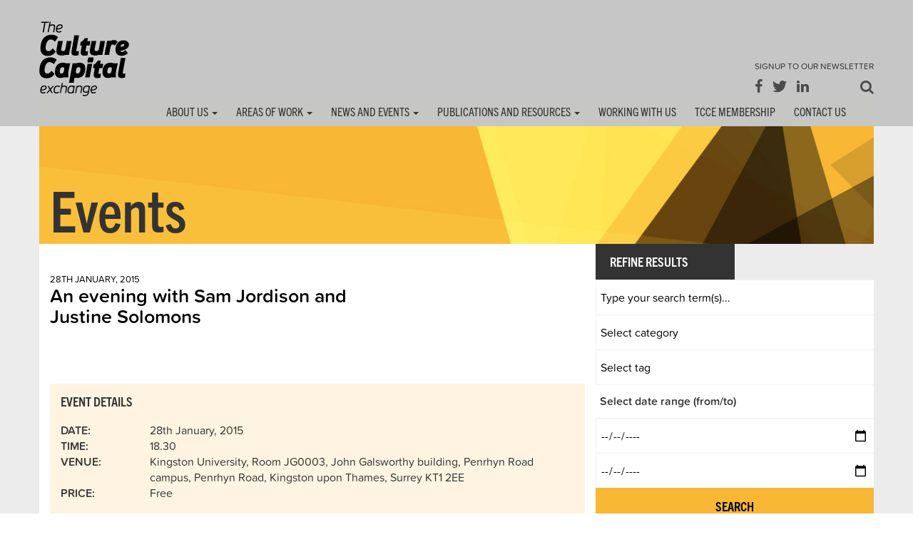

--- FILE ---
content_type: text/html; charset=UTF-8
request_url: https://tcce.co.uk/2015/01/06/an-evening-with-sam-jordison-and-justine-solomons/
body_size: 17566
content:
<!DOCTYPE html>
<html lang="en-GB">
<head>
    <title>An evening with Sam Jordison and Justine Solomons &raquo; The Culture Capital Exchange</title>
    <meta charset="UTF-8" />
    <meta http-equiv="X-UA-Compatible" content="IE=edge">
    <meta name="viewport" content="width=device-width, initial-scale=1.0">
    <link rel="pingback" href="https://tcce.co.uk/xmlrpc.php" />
    <meta name="google-site-verification" content="m1H_jzxKtMZXOrh7fTDU9G8F0FP-2TSexyAfKCZsgao" />
    <link rel="shortcut icon" href="/favicon.ico" />
    <!-- Non-working fonts-->
    <!-- <link type="text/css" rel="stylesheet" href="//fast.fonts.net/cssapi/87c29aeb-3a1d-4a65-9f74-382eeb363f49.css" /> -->
    
    <!-- fonts 7.2023 -->
    <link rel="stylesheet" href="https://use.typekit.net/iaz3tne.css">

    <link rel="stylesheet" type="text/css" media="all" href="https://tcce.co.uk/wp-content/themes/TCCE/style.css?v=32" />
    <link rel="stylesheet" type="text/css" href="https://tcce.co.uk/wp-content/themes/TCCE/css/jquery.bxslider.css" media="screen" />
    <link rel="stylesheet" type="text/css" href="https://tcce.co.uk/wp-content/themes/TCCE/owl-carousel/owl.carousel.css" media="screen" />
    <!-- <link rel="stylesheet" type="text/css" href="https://tcce.co.uk/wp-content/themes/TCCE/assets/js/google-code-prettify/prettify.css" media="screen" /> -->
    <link rel="stylesheet" type="text/css" href="https://tcce.co.uk/wp-content/themes/TCCE/css/eventCalendar.css" media="all" />
    <link rel="stylesheet" type="text/css" href="https://tcce.co.uk/wp-content/themes/TCCE/css/eventCalendar_theme_responsive.css" media="all" />
    
    <link rel="stylesheet" type="text/css" href="https://tcce.co.uk/wp-content/themes/TCCE/css/easy-responsive-tabs.css " />
    
    
        
    <!--[if lt IE 9]>
      <script src="https://oss.maxcdn.com/html5shiv/3.7.2/html5shiv.min.js"></script>
      <script src="https://oss.maxcdn.com/respond/1.4.2/respond.min.js"></script>
    <![endif]-->
    <title>An evening with Sam Jordison and Justine Solomons &#8211; The Culture Capital Exchange</title>
<meta name='robots' content='max-image-preview:large' />
<link rel="alternate" type="application/rss+xml" title="The Culture Capital Exchange &raquo; Feed" href="https://tcce.co.uk/feed/" />
<link rel="alternate" type="application/rss+xml" title="The Culture Capital Exchange &raquo; Comments Feed" href="https://tcce.co.uk/comments/feed/" />
<link rel="alternate" type="application/rss+xml" title="The Culture Capital Exchange &raquo; An evening with Sam Jordison and Justine Solomons Comments Feed" href="https://tcce.co.uk/2015/01/06/an-evening-with-sam-jordison-and-justine-solomons/feed/" />
<link rel="alternate" title="oEmbed (JSON)" type="application/json+oembed" href="https://tcce.co.uk/wp-json/oembed/1.0/embed?url=https%3A%2F%2Ftcce.co.uk%2F2015%2F01%2F06%2Fan-evening-with-sam-jordison-and-justine-solomons%2F" />
<link rel="alternate" title="oEmbed (XML)" type="text/xml+oembed" href="https://tcce.co.uk/wp-json/oembed/1.0/embed?url=https%3A%2F%2Ftcce.co.uk%2F2015%2F01%2F06%2Fan-evening-with-sam-jordison-and-justine-solomons%2F&#038;format=xml" />
		<!-- This site uses the Google Analytics by ExactMetrics plugin v8.11.1 - Using Analytics tracking - https://www.exactmetrics.com/ -->
		<!-- Note: ExactMetrics is not currently configured on this site. The site owner needs to authenticate with Google Analytics in the ExactMetrics settings panel. -->
					<!-- No tracking code set -->
				<!-- / Google Analytics by ExactMetrics -->
		<style id='wp-img-auto-sizes-contain-inline-css' type='text/css'>
img:is([sizes=auto i],[sizes^="auto," i]){contain-intrinsic-size:3000px 1500px}
/*# sourceURL=wp-img-auto-sizes-contain-inline-css */
</style>

<style id='wp-emoji-styles-inline-css' type='text/css'>

	img.wp-smiley, img.emoji {
		display: inline !important;
		border: none !important;
		box-shadow: none !important;
		height: 1em !important;
		width: 1em !important;
		margin: 0 0.07em !important;
		vertical-align: -0.1em !important;
		background: none !important;
		padding: 0 !important;
	}
/*# sourceURL=wp-emoji-styles-inline-css */
</style>
<link rel='stylesheet' id='wp-block-library-css' href='https://tcce.co.uk/wp-includes/css/dist/block-library/style.min.css?ver=6.9' type='text/css' media='all' />
<style id='global-styles-inline-css' type='text/css'>
:root{--wp--preset--aspect-ratio--square: 1;--wp--preset--aspect-ratio--4-3: 4/3;--wp--preset--aspect-ratio--3-4: 3/4;--wp--preset--aspect-ratio--3-2: 3/2;--wp--preset--aspect-ratio--2-3: 2/3;--wp--preset--aspect-ratio--16-9: 16/9;--wp--preset--aspect-ratio--9-16: 9/16;--wp--preset--color--black: #000000;--wp--preset--color--cyan-bluish-gray: #abb8c3;--wp--preset--color--white: #ffffff;--wp--preset--color--pale-pink: #f78da7;--wp--preset--color--vivid-red: #cf2e2e;--wp--preset--color--luminous-vivid-orange: #ff6900;--wp--preset--color--luminous-vivid-amber: #fcb900;--wp--preset--color--light-green-cyan: #7bdcb5;--wp--preset--color--vivid-green-cyan: #00d084;--wp--preset--color--pale-cyan-blue: #8ed1fc;--wp--preset--color--vivid-cyan-blue: #0693e3;--wp--preset--color--vivid-purple: #9b51e0;--wp--preset--gradient--vivid-cyan-blue-to-vivid-purple: linear-gradient(135deg,rgb(6,147,227) 0%,rgb(155,81,224) 100%);--wp--preset--gradient--light-green-cyan-to-vivid-green-cyan: linear-gradient(135deg,rgb(122,220,180) 0%,rgb(0,208,130) 100%);--wp--preset--gradient--luminous-vivid-amber-to-luminous-vivid-orange: linear-gradient(135deg,rgb(252,185,0) 0%,rgb(255,105,0) 100%);--wp--preset--gradient--luminous-vivid-orange-to-vivid-red: linear-gradient(135deg,rgb(255,105,0) 0%,rgb(207,46,46) 100%);--wp--preset--gradient--very-light-gray-to-cyan-bluish-gray: linear-gradient(135deg,rgb(238,238,238) 0%,rgb(169,184,195) 100%);--wp--preset--gradient--cool-to-warm-spectrum: linear-gradient(135deg,rgb(74,234,220) 0%,rgb(151,120,209) 20%,rgb(207,42,186) 40%,rgb(238,44,130) 60%,rgb(251,105,98) 80%,rgb(254,248,76) 100%);--wp--preset--gradient--blush-light-purple: linear-gradient(135deg,rgb(255,206,236) 0%,rgb(152,150,240) 100%);--wp--preset--gradient--blush-bordeaux: linear-gradient(135deg,rgb(254,205,165) 0%,rgb(254,45,45) 50%,rgb(107,0,62) 100%);--wp--preset--gradient--luminous-dusk: linear-gradient(135deg,rgb(255,203,112) 0%,rgb(199,81,192) 50%,rgb(65,88,208) 100%);--wp--preset--gradient--pale-ocean: linear-gradient(135deg,rgb(255,245,203) 0%,rgb(182,227,212) 50%,rgb(51,167,181) 100%);--wp--preset--gradient--electric-grass: linear-gradient(135deg,rgb(202,248,128) 0%,rgb(113,206,126) 100%);--wp--preset--gradient--midnight: linear-gradient(135deg,rgb(2,3,129) 0%,rgb(40,116,252) 100%);--wp--preset--font-size--small: 13px;--wp--preset--font-size--medium: 20px;--wp--preset--font-size--large: 36px;--wp--preset--font-size--x-large: 42px;--wp--preset--spacing--20: 0.44rem;--wp--preset--spacing--30: 0.67rem;--wp--preset--spacing--40: 1rem;--wp--preset--spacing--50: 1.5rem;--wp--preset--spacing--60: 2.25rem;--wp--preset--spacing--70: 3.38rem;--wp--preset--spacing--80: 5.06rem;--wp--preset--shadow--natural: 6px 6px 9px rgba(0, 0, 0, 0.2);--wp--preset--shadow--deep: 12px 12px 50px rgba(0, 0, 0, 0.4);--wp--preset--shadow--sharp: 6px 6px 0px rgba(0, 0, 0, 0.2);--wp--preset--shadow--outlined: 6px 6px 0px -3px rgb(255, 255, 255), 6px 6px rgb(0, 0, 0);--wp--preset--shadow--crisp: 6px 6px 0px rgb(0, 0, 0);}:where(.is-layout-flex){gap: 0.5em;}:where(.is-layout-grid){gap: 0.5em;}body .is-layout-flex{display: flex;}.is-layout-flex{flex-wrap: wrap;align-items: center;}.is-layout-flex > :is(*, div){margin: 0;}body .is-layout-grid{display: grid;}.is-layout-grid > :is(*, div){margin: 0;}:where(.wp-block-columns.is-layout-flex){gap: 2em;}:where(.wp-block-columns.is-layout-grid){gap: 2em;}:where(.wp-block-post-template.is-layout-flex){gap: 1.25em;}:where(.wp-block-post-template.is-layout-grid){gap: 1.25em;}.has-black-color{color: var(--wp--preset--color--black) !important;}.has-cyan-bluish-gray-color{color: var(--wp--preset--color--cyan-bluish-gray) !important;}.has-white-color{color: var(--wp--preset--color--white) !important;}.has-pale-pink-color{color: var(--wp--preset--color--pale-pink) !important;}.has-vivid-red-color{color: var(--wp--preset--color--vivid-red) !important;}.has-luminous-vivid-orange-color{color: var(--wp--preset--color--luminous-vivid-orange) !important;}.has-luminous-vivid-amber-color{color: var(--wp--preset--color--luminous-vivid-amber) !important;}.has-light-green-cyan-color{color: var(--wp--preset--color--light-green-cyan) !important;}.has-vivid-green-cyan-color{color: var(--wp--preset--color--vivid-green-cyan) !important;}.has-pale-cyan-blue-color{color: var(--wp--preset--color--pale-cyan-blue) !important;}.has-vivid-cyan-blue-color{color: var(--wp--preset--color--vivid-cyan-blue) !important;}.has-vivid-purple-color{color: var(--wp--preset--color--vivid-purple) !important;}.has-black-background-color{background-color: var(--wp--preset--color--black) !important;}.has-cyan-bluish-gray-background-color{background-color: var(--wp--preset--color--cyan-bluish-gray) !important;}.has-white-background-color{background-color: var(--wp--preset--color--white) !important;}.has-pale-pink-background-color{background-color: var(--wp--preset--color--pale-pink) !important;}.has-vivid-red-background-color{background-color: var(--wp--preset--color--vivid-red) !important;}.has-luminous-vivid-orange-background-color{background-color: var(--wp--preset--color--luminous-vivid-orange) !important;}.has-luminous-vivid-amber-background-color{background-color: var(--wp--preset--color--luminous-vivid-amber) !important;}.has-light-green-cyan-background-color{background-color: var(--wp--preset--color--light-green-cyan) !important;}.has-vivid-green-cyan-background-color{background-color: var(--wp--preset--color--vivid-green-cyan) !important;}.has-pale-cyan-blue-background-color{background-color: var(--wp--preset--color--pale-cyan-blue) !important;}.has-vivid-cyan-blue-background-color{background-color: var(--wp--preset--color--vivid-cyan-blue) !important;}.has-vivid-purple-background-color{background-color: var(--wp--preset--color--vivid-purple) !important;}.has-black-border-color{border-color: var(--wp--preset--color--black) !important;}.has-cyan-bluish-gray-border-color{border-color: var(--wp--preset--color--cyan-bluish-gray) !important;}.has-white-border-color{border-color: var(--wp--preset--color--white) !important;}.has-pale-pink-border-color{border-color: var(--wp--preset--color--pale-pink) !important;}.has-vivid-red-border-color{border-color: var(--wp--preset--color--vivid-red) !important;}.has-luminous-vivid-orange-border-color{border-color: var(--wp--preset--color--luminous-vivid-orange) !important;}.has-luminous-vivid-amber-border-color{border-color: var(--wp--preset--color--luminous-vivid-amber) !important;}.has-light-green-cyan-border-color{border-color: var(--wp--preset--color--light-green-cyan) !important;}.has-vivid-green-cyan-border-color{border-color: var(--wp--preset--color--vivid-green-cyan) !important;}.has-pale-cyan-blue-border-color{border-color: var(--wp--preset--color--pale-cyan-blue) !important;}.has-vivid-cyan-blue-border-color{border-color: var(--wp--preset--color--vivid-cyan-blue) !important;}.has-vivid-purple-border-color{border-color: var(--wp--preset--color--vivid-purple) !important;}.has-vivid-cyan-blue-to-vivid-purple-gradient-background{background: var(--wp--preset--gradient--vivid-cyan-blue-to-vivid-purple) !important;}.has-light-green-cyan-to-vivid-green-cyan-gradient-background{background: var(--wp--preset--gradient--light-green-cyan-to-vivid-green-cyan) !important;}.has-luminous-vivid-amber-to-luminous-vivid-orange-gradient-background{background: var(--wp--preset--gradient--luminous-vivid-amber-to-luminous-vivid-orange) !important;}.has-luminous-vivid-orange-to-vivid-red-gradient-background{background: var(--wp--preset--gradient--luminous-vivid-orange-to-vivid-red) !important;}.has-very-light-gray-to-cyan-bluish-gray-gradient-background{background: var(--wp--preset--gradient--very-light-gray-to-cyan-bluish-gray) !important;}.has-cool-to-warm-spectrum-gradient-background{background: var(--wp--preset--gradient--cool-to-warm-spectrum) !important;}.has-blush-light-purple-gradient-background{background: var(--wp--preset--gradient--blush-light-purple) !important;}.has-blush-bordeaux-gradient-background{background: var(--wp--preset--gradient--blush-bordeaux) !important;}.has-luminous-dusk-gradient-background{background: var(--wp--preset--gradient--luminous-dusk) !important;}.has-pale-ocean-gradient-background{background: var(--wp--preset--gradient--pale-ocean) !important;}.has-electric-grass-gradient-background{background: var(--wp--preset--gradient--electric-grass) !important;}.has-midnight-gradient-background{background: var(--wp--preset--gradient--midnight) !important;}.has-small-font-size{font-size: var(--wp--preset--font-size--small) !important;}.has-medium-font-size{font-size: var(--wp--preset--font-size--medium) !important;}.has-large-font-size{font-size: var(--wp--preset--font-size--large) !important;}.has-x-large-font-size{font-size: var(--wp--preset--font-size--x-large) !important;}
/*# sourceURL=global-styles-inline-css */
</style>

<style id='classic-theme-styles-inline-css' type='text/css'>
/*! This file is auto-generated */
.wp-block-button__link{color:#fff;background-color:#32373c;border-radius:9999px;box-shadow:none;text-decoration:none;padding:calc(.667em + 2px) calc(1.333em + 2px);font-size:1.125em}.wp-block-file__button{background:#32373c;color:#fff;text-decoration:none}
/*# sourceURL=/wp-includes/css/classic-themes.min.css */
</style>
<link rel='stylesheet' id='searchandfilter-css' href='https://tcce.co.uk/wp-content/plugins/search-filter/style.css?ver=1' type='text/css' media='all' />
<script type="text/javascript" src="https://tcce.co.uk/wp-includes/js/jquery/jquery.min.js?ver=3.7.1" id="jquery-core-js"></script>
<script type="text/javascript" src="https://tcce.co.uk/wp-includes/js/jquery/jquery-migrate.min.js?ver=3.4.1" id="jquery-migrate-js"></script>
<link rel="https://api.w.org/" href="https://tcce.co.uk/wp-json/" /><link rel="alternate" title="JSON" type="application/json" href="https://tcce.co.uk/wp-json/wp/v2/posts/16194" /><link rel="EditURI" type="application/rsd+xml" title="RSD" href="https://tcce.co.uk/xmlrpc.php?rsd" />
<link rel="canonical" href="https://tcce.co.uk/2015/01/06/an-evening-with-sam-jordison-and-justine-solomons/" />
<link rel='shortlink' href='https://tcce.co.uk/?p=16194' />
<style type="text/css">.recentcomments a{display:inline !important;padding:0 !important;margin:0 !important;}</style>    <script src="https://tcce.co.uk/wp-content/themes/TCCE/js/moment.js" type="text/javascript"></script>
    <script src="https://tcce.co.uk/wp-content/themes/TCCE/js/jquery.eventCalendar.js" type="text/javascript"></script>
    
    <script src="https://tcce.co.uk/wp-content/themes/TCCE/js/easyResponsiveTabs.js"></script>
    
</head>
<body class="wp-singular post-template-default single single-post postid-16194 single-format-standard wp-theme-TCCE">

<div class="mobile-menu-container"></div>
<div class="mobile-menu-nav">
<span class="mobile-menu-nav-close pointer">Close &#9776;</span>
<div class="menu-main-navigation-container"><ul id="mobile-menu-nav" class="mobile-menu-top-menu clearfix"><li id="menu-item-289" class="menu-item menu-item-type-post_type menu-item-object-page menu-item-has-children menu-item-289"><a href="https://tcce.co.uk/about-us/">About Us</a>
<ul class="sub-menu">
	<li id="menu-item-267" class="menu-item menu-item-type-custom menu-item-object-custom menu-item-267"><a href="/about-us/what-we-do/">What we Do</a></li>
	<li id="menu-item-268" class="menu-item menu-item-type-custom menu-item-object-custom menu-item-268"><a href="/about-us/members-and-partners/">Members and partners</a></li>
	<li id="menu-item-269" class="menu-item menu-item-type-custom menu-item-object-custom menu-item-269"><a href="/about-us/tcce-core-team/">TCCE Team</a></li>
</ul>
</li>
<li id="menu-item-290" class="menu-item menu-item-type-post_type menu-item-object-page menu-item-has-children menu-item-290"><a href="https://tcce.co.uk/areas-of-work/">Areas of Work</a>
<ul class="sub-menu">
	<li id="menu-item-31730" class="menu-item menu-item-type-post_type menu-item-object-page menu-item-31730"><a href="https://tcce.co.uk/areas-of-work/ncace/">NCACE</a></li>
	<li id="menu-item-255" class="menu-item menu-item-type-post_type menu-item-object-page menu-item-255"><a href="https://tcce.co.uk/areas-of-work/creative-and-research-led-collaborations/">Creative and Research Led Collaborations</a></li>
	<li id="menu-item-259" class="menu-item menu-item-type-post_type menu-item-object-page menu-item-259"><a href="https://tcce.co.uk/areas-of-work/knowledge-exchange-and-public-engagement/">Knowledge Exchange and Public Engagement</a></li>
	<li id="menu-item-257" class="menu-item menu-item-type-post_type menu-item-object-page menu-item-257"><a href="https://tcce.co.uk/areas-of-work/conferences-and-networking/">Conferences and Networking</a></li>
	<li id="menu-item-256" class="menu-item menu-item-type-post_type menu-item-object-page menu-item-256"><a href="https://tcce.co.uk/areas-of-work/research-fora-and-grand-challenges/">Research Fora and Grand Challenges</a></li>
</ul>
</li>
<li id="menu-item-263" class="nodropdown menu-item menu-item-type-post_type menu-item-object-page menu-item-has-children menu-item-263"><a href="https://tcce.co.uk/news-and-events/">News and Events</a>
<ul class="sub-menu">
	<li id="menu-item-304" class="menu-item menu-item-type-post_type menu-item-object-page menu-item-304"><a href="https://tcce.co.uk/news-and-events/news/">News</a></li>
	<li id="menu-item-303" class="menu-item menu-item-type-post_type menu-item-object-page menu-item-303"><a href="https://tcce.co.uk/news-and-events/events/">Events</a></li>
	<li id="menu-item-21490" class="menu-item menu-item-type-post_type menu-item-object-page menu-item-21490"><a href="https://tcce.co.uk/events-archive/">Events Archive</a></li>
</ul>
</li>
<li id="menu-item-266" class="nodropdown menu-item menu-item-type-post_type menu-item-object-page menu-item-has-children menu-item-266"><a href="https://tcce.co.uk/publications-and-resources/">Publications and Resources</a>
<ul class="sub-menu">
	<li id="menu-item-332" class="menu-item menu-item-type-post_type menu-item-object-page menu-item-332"><a href="https://tcce.co.uk/publications-and-resources/tcce-publications/">TCCE Publications</a></li>
	<li id="menu-item-331" class="menu-item menu-item-type-post_type menu-item-object-page menu-item-331"><a href="https://tcce.co.uk/publications-and-resources/tcce-podcasts-and-videos/">TCCE Podcasts &#038; Videos</a></li>
	<li id="menu-item-330" class="menu-item menu-item-type-post_type menu-item-object-page menu-item-330"><a href="https://tcce.co.uk/publications-and-resources/toolkits/">Toolkits</a></li>
	<li id="menu-item-329" class="menu-item menu-item-type-post_type menu-item-object-page menu-item-329"><a href="https://tcce.co.uk/publications-and-resources/tcce-annual-reports/">TCCE Annual Reports</a></li>
	<li id="menu-item-328" class="menu-item menu-item-type-post_type menu-item-object-page menu-item-328"><a target="_blank" href="http://www.creativeworkslondon.org.uk/publications/#new_tab">Creativeworks London Papers</a></li>
	<li id="menu-item-20400" class="menu-item menu-item-type-post_type menu-item-object-page menu-item-20400"><a href="https://tcce.co.uk/blogs/the-tcce-blog/">TCCE Blogs</a></li>
	<li id="menu-item-31983" class="menu-item menu-item-type-post_type menu-item-object-page menu-item-31983"><a href="https://tcce.co.uk/blogs/ncace-blogs/">NCACE Blogs</a></li>
	<li id="menu-item-20401" class="menu-item menu-item-type-post_type menu-item-object-page menu-item-20401"><a target="_blank" href="http://www.cwlblog.org.uk/#new_tab">Widening the Register</a></li>
</ul>
</li>
<li id="menu-item-27355" class="nodropdown menu-item menu-item-type-post_type menu-item-object-page menu-item-27355"><a href="https://tcce.co.uk/working-with-us/">Working with Us</a></li>
<li id="menu-item-25832" class="nodropdown menu-item menu-item-type-post_type menu-item-object-page menu-item-25832"><a href="https://tcce.co.uk/membership/">TCCE Membership</a></li>
<li id="menu-item-261" class="nodropdown menu-item menu-item-type-post_type menu-item-object-page menu-item-261"><a href="https://tcce.co.uk/contact-us/">Contact Us</a></li>
</ul></div></div>

<a name="back-to-top"></a>

<header class="tcce-header">
  <div class="container-fluid headerBackground">
  	<div class="container">
  		<div class="row">
  			<div class="col-lg-6 col-md-6 col-sm-3 col-xs-6 nopaddingLeft">
          		<a class="navbar-brand" href="https://tcce.co.uk">The Culture Capital Exchange - Home</a>
  			</div>
  			<div class="col-lg-6 col-md-6 visible-md visible-lg nopaddingRight">
        		<div class="socialIconsTop floatRight">
        			<div class="signUps">
        				<div class="topNewsletterSignup"><a class="floatRight" href="/sign-up/">Signup to our Newsletter</a></div>
            		</div>
        			<div class="topSocialIcons">
            			<a href="https://www.facebook.com/TheCultureCapitalExchange"><span class="icon-facebook"></span></a>
  			      		<a href="https://twitter.com/InfoTCCE"><span class="icon-twitter"></span></a>
        				<a href="https://www.linkedin.com/company/the-culture-capital-exchange"><span class="icon-linkedin"></span></a>
        				<a class="floatRight" data-toggle="modal" data-target="#js-search-modal" href="#"><span aria-hidden="true" class="icon-search"></span></a>
                    </div>
        		</div>
  			</div>
		</div>
  	</div>
  </div>
  
  
  
  

	<div class="container-fluid headerBackground visible-md visible-lg" id="tcce-top-nav">
    	<div class="container navBG">
  			<div class="row">
  
                <nav class="navbar navbar-default">
                    <div class="container">
                     
                        <div class="nopadding">
                        <div class="navbar-header">
                        
                        <!--
                            <button type="button" class="navbar-toggle collapsed" data-toggle="collapse" data-target="#defaultNavbar1" aria-expanded="false">
                                <span class="sr-only">MAIN MENU</span>
                                <span class="icon-bar"></span>
                                <span class="icon-bar"></span>
                                <span class="icon-bar"></span>
                            </button>
                  		-->
                                <div class="collapse navbar-collapse nopadding" id="defaultNavbar1">
                                
                                <div class="menu-main-navigation-container"><ul id="menu-main-navigation" class="nav"><li class="menu-item menu-item-type-post_type menu-item-object-page menu-item-has-children dropdown menu-item-289"><a href="https://tcce.co.uk/about-us/" class="dropdown-toggle" data-toggle="dropdown">About Us <b class="caret"></b></a>
<ul class="dropdown-menu">
	<li class="menu-item menu-item-type-custom menu-item-object-custom menu-item-267"><a href="/about-us/what-we-do/">What we Do</a></li>
	<li class="menu-item menu-item-type-custom menu-item-object-custom menu-item-268"><a href="/about-us/members-and-partners/">Members and partners</a></li>
	<li class="menu-item menu-item-type-custom menu-item-object-custom menu-item-269"><a href="/about-us/tcce-core-team/">TCCE Team</a></li>
</ul>
</li>
<li class="menu-item menu-item-type-post_type menu-item-object-page menu-item-has-children dropdown menu-item-290"><a href="https://tcce.co.uk/areas-of-work/" class="dropdown-toggle" data-toggle="dropdown">Areas of Work <b class="caret"></b></a>
<ul class="dropdown-menu">
	<li class="menu-item menu-item-type-post_type menu-item-object-page menu-item-31730"><a href="https://tcce.co.uk/areas-of-work/ncace/">NCACE</a></li>
	<li class="menu-item menu-item-type-post_type menu-item-object-page menu-item-255"><a href="https://tcce.co.uk/areas-of-work/creative-and-research-led-collaborations/">Creative and Research Led Collaborations</a></li>
	<li class="menu-item menu-item-type-post_type menu-item-object-page menu-item-259"><a href="https://tcce.co.uk/areas-of-work/knowledge-exchange-and-public-engagement/">Knowledge Exchange and Public Engagement</a></li>
	<li class="menu-item menu-item-type-post_type menu-item-object-page menu-item-257"><a href="https://tcce.co.uk/areas-of-work/conferences-and-networking/">Conferences and Networking</a></li>
	<li class="menu-item menu-item-type-post_type menu-item-object-page menu-item-256"><a href="https://tcce.co.uk/areas-of-work/research-fora-and-grand-challenges/">Research Fora and Grand Challenges</a></li>
</ul>
</li>
<li class="nodropdown menu-item menu-item-type-post_type menu-item-object-page menu-item-has-children dropdown menu-item-263"><a href="https://tcce.co.uk/news-and-events/" class="dropdown-toggle" data-toggle="dropdown">News and Events <b class="caret"></b></a>
<ul class="dropdown-menu">
	<li class="menu-item menu-item-type-post_type menu-item-object-page menu-item-304"><a href="https://tcce.co.uk/news-and-events/news/">News</a></li>
	<li class="menu-item menu-item-type-post_type menu-item-object-page menu-item-303"><a href="https://tcce.co.uk/news-and-events/events/">Events</a></li>
	<li class="menu-item menu-item-type-post_type menu-item-object-page menu-item-21490"><a href="https://tcce.co.uk/events-archive/">Events Archive</a></li>
</ul>
</li>
<li class="nodropdown menu-item menu-item-type-post_type menu-item-object-page menu-item-has-children dropdown menu-item-266"><a href="https://tcce.co.uk/publications-and-resources/" class="dropdown-toggle" data-toggle="dropdown">Publications and Resources <b class="caret"></b></a>
<ul class="dropdown-menu">
	<li class="menu-item menu-item-type-post_type menu-item-object-page menu-item-332"><a href="https://tcce.co.uk/publications-and-resources/tcce-publications/">TCCE Publications</a></li>
	<li class="menu-item menu-item-type-post_type menu-item-object-page menu-item-331"><a href="https://tcce.co.uk/publications-and-resources/tcce-podcasts-and-videos/">TCCE Podcasts &#038; Videos</a></li>
	<li class="menu-item menu-item-type-post_type menu-item-object-page menu-item-330"><a href="https://tcce.co.uk/publications-and-resources/toolkits/">Toolkits</a></li>
	<li class="menu-item menu-item-type-post_type menu-item-object-page menu-item-329"><a href="https://tcce.co.uk/publications-and-resources/tcce-annual-reports/">TCCE Annual Reports</a></li>
	<li class="menu-item menu-item-type-post_type menu-item-object-page menu-item-328"><a target="_blank" href="http://www.creativeworkslondon.org.uk/publications/#new_tab">Creativeworks London Papers</a></li>
	<li class="menu-item menu-item-type-post_type menu-item-object-page menu-item-20400"><a href="https://tcce.co.uk/blogs/the-tcce-blog/">TCCE Blogs</a></li>
	<li class="menu-item menu-item-type-post_type menu-item-object-page menu-item-31983"><a href="https://tcce.co.uk/blogs/ncace-blogs/">NCACE Blogs</a></li>
	<li class="menu-item menu-item-type-post_type menu-item-object-page menu-item-20401"><a target="_blank" href="http://www.cwlblog.org.uk/#new_tab">Widening the Register</a></li>
</ul>
</li>
<li class="nodropdown menu-item menu-item-type-post_type menu-item-object-page menu-item-27355"><a href="https://tcce.co.uk/working-with-us/">Working with Us</a></li>
<li class="nodropdown menu-item menu-item-type-post_type menu-item-object-page menu-item-25832"><a href="https://tcce.co.uk/membership/">TCCE Membership</a></li>
<li class="nodropdown menu-item menu-item-type-post_type menu-item-object-page menu-item-261"><a href="https://tcce.co.uk/contact-us/">Contact Us</a></li>
</ul></div>                                </div>
                                <!-- /.navbar-collapse -->
                                
                            </div>
                            <!-- /.container-fluid -->
                            
                        </div>
					</div>
				</nav>

  			</div>
  		</div>
  </div>
  
  
  <span class="mobile-menu-button visible-sm visible-xs pointer">Menu &#9776;</span>
  
  
</header>

<div class="container-fluid bodyBG">
	<div class="container">
		<div class="row">
			<div class="col-lg-12 col-md-12 col-sm-12 col-xs-12 nopadding">
				<div class="pageTitleContainer newsPage">
					<div class="pageTitle">
						<h1>Events</h1>
					</div>
				</div>
			</div>		
		</div>		
	</div>		
</div>		 

<div class="container-fluid bodyBG">
<div class="container">
	<div class="row">
	
			
            <div class="singleNewsContainer col-lg-8 col-md-8 col-sm-12 col-xs-12 whiteBG">
			
                
					<div class="singleNewsDateandTitle col-lg-8 col-md-8 col-sm-8 col-xs-8">
						<p class="latestNewsDate">
                        28th January, 2015                        </p>
						<h1 class="latestNewsTitle"><strong>An evening with Sam Jordison and Justine Solomons</strong></h1>
                        <div class="singleNewsCategories">
                            <div class="tagsContainer"></div>
                        </div>
					</div>
                    
					<div class="col-lg-4 col-md-4 col-sm-4 col-xs-4">
							
					</div>	
                   
                    
                    
                    <div class="clear"></div>
                    
                    <div class="col-md-12">
                    
                    <div class="event-details ">
                    
						                    
                    	<h2>Event Details</h2>
                        <div class="row">
						<div class="col-md-2 col-xs-2 event-label"><strong>Date:</strong></div><div class="col-md-10 col-xs-10">28th January, 2015</div><div class="col-md-2 col-xs-2 event-label"><strong>Time:</strong></div><div class="col-md-10 col-xs-10">18.30</div><div class="col-md-2 col-xs-2 event-label"><strong>Venue:</strong></div><div class="col-md-10 col-xs-10">Kingston University, Room JG0003, John Galsworthy building, Penrhyn Road campus, Penrhyn Road, Kingston upon Thames, Surrey KT1 2EE</div><div class="col-md-2 col-xs-2 event-label"><strong>Price:</strong></div><div class="col-md-10 col-xs-10">Free</div>
							<div class="clear"></div>
							<div class="col-md-10" style="margin-top: 40px;"><a href="http://www.kingston.ac.uk/events/item/1189/28-jan-2015-an-evening-with-sam-jordison-and-justine-solomons/" class="event-book-now">More Information</a></div>                    </div>
                    </div>
					</div>
                    
                    
                    
                    
                    
					<div class="col-md-10 col-sm-12 col-xs-12">
						<p style="text-align: justify;">Galley Beggar Press is a new publishing company based in Norwich founded by Henry Layte, Eloise Millar and Sam Jordison. Its aim is to be an old fashioned publisher for the 21st Century because its founders believe in the beauty of books and the printed word, in the importance of nurturing authors and paying serious attention to editing, and in the vital importance of art as well as commerce. Among its authors are Jonathan Gibbs, Eimear McBride, Simon Gough, Simon Crump and Andrew Lovett.</p>
<p style="text-align: justify;">Justine Solomons runs Byte the Book, an agency bringing writers, publishers and agents together in exciting new ways. ‘Write ime&#8221; is a new start up organisation headed by Kingston University Creative Writing alumnae Paige Sinkler and Lynn Hamilton.</p>
					</div>
         			
                    <div class="col-md-10" style="margin-top: 40px;"><a href="http://www.kingston.ac.uk/events/item/1189/28-jan-2015-an-evening-with-sam-jordison-and-justine-solomons/" class="event-book-now">More Information</a></div>                    <div class="col-md-12">
					<hr />
                    </div>		
                    
                    <div class="col-md-6 col-sm-6 col-xs-6">
                    <a href="https://tcce.co.uk/2015/01/06/an-evening-with-david-russomano-and-jennifer-wong/" rel="prev">&laquo; previews event</a>                    </div>
                    
                    <div class="col-md-6 col-sm-6 col-xs-6 text-right">
                    <a href="https://tcce.co.uk/2015/01/06/public-lecture-politics-of-seeing-freud-ranciere-and-art/" rel="next">next event &raquo;</a>                    </div>
                    
                    <div class="back-to-top clear clearfix">
                    <a href="#back-to-top">BACK TO TOP</a> <a href="/news-and-events/events/">BACK TO ALL EVENTS</a>
                    </div>
			</div>
			<div class="newsPageSidebar col-lg-4 col-md-4 col-sm-12 col-xs-12 nopadding">

    <div class="newsPageSidebarSearch">
    	
        <div class="otherRecentNewsSection">
        	
            <div class="newsPageSidebarTitle">
<h2>Refine Results</h2>	
</div>

<div class="searchSection">

				<form action="" method="post" class="searchandfilter">
					<div><ul><li><input type="text" name="ofsearch" placeholder="Type your search term(s)..." value=""></li><li><select  name='ofcategory' id='ofcategory' class='postform'>
	<option value='0' selected='selected'> Select category</option>
	<option class="level-0" value="21">Annual Reports</option>
	<option class="level-0" value="2">Arts</option>
	<option class="level-0" value="29">Biography</option>
	<option class="level-0" value="5">Blog</option>
	<option class="level-0" value="11">Bringing Research to the Wider Public</option>
	<option class="level-0" value="4">Business</option>
	<option class="level-0" value="10">Conferences and Networking Opportunities</option>
	<option class="level-0" value="17">Creativeworks London Papers</option>
	<option class="level-0" value="6">Events</option>
	<option class="level-0" value="23">Events &amp; Conferences</option>
	<option class="level-0" value="24">Exhibitions &amp; Installations</option>
	<option class="level-0" value="110">Festivals</option>
	<option class="level-0" value="8">Hot Topics</option>
	<option class="level-0" value="12">Impact and Early Career Researcher Development</option>
	<option class="level-0" value="25">Learning/Professional Development</option>
	<option class="level-0" value="72">Miscellaneous</option>
	<option class="level-0" value="28">News</option>
	<option class="level-0" value="16">Podcasts</option>
	<option class="level-0" value="105">Podcasts &amp; Video</option>
	<option class="level-0" value="3">Psychology</option>
	<option class="level-0" value="20">Publications</option>
	<option class="level-0" value="19">Publications and Resources</option>
	<option class="level-0" value="107">Research Reports</option>
	<option class="level-0" value="106">Resources</option>
	<option class="level-0" value="26">Screenings</option>
	<option class="level-0" value="73">Special</option>
	<option class="level-0" value="13">TCCE Events</option>
	<option class="level-0" value="27">Theatre, Live Art, Music &amp; Sound Performances</option>
	<option class="level-0" value="18">Toolkits</option>
	<option class="level-0" value="1">Uncategorized</option>
	<option class="level-0" value="111">Walks</option>
</select>
<input type="hidden" name="ofcategory_operator" value="and" /></li><li><select  name='ofpost_tag' id='ofpost_tag' class='postform'>
	<option value='0' selected='selected'> Select tag</option>
	<option class="level-0" value="75">Abbey Theatre</option>
	<option class="level-0" value="53">Alexandra Palace</option>
	<option class="level-0" value="92">Architecture</option>
	<option class="level-0" value="85">Art</option>
	<option class="level-0" value="36">Audio over IP</option>
	<option class="level-0" value="79">Blackheath</option>
	<option class="level-0" value="88">Bremain</option>
	<option class="level-0" value="87">Brexit</option>
	<option class="level-0" value="94">Cabaret</option>
	<option class="level-0" value="98">Chelsea</option>
	<option class="level-0" value="45">Computer simulations</option>
	<option class="level-0" value="82">Conferences</option>
	<option class="level-0" value="84">Creative Writing</option>
	<option class="level-0" value="104">Debate</option>
	<option class="level-0" value="91">Design</option>
	<option class="level-0" value="40">Education</option>
	<option class="level-0" value="90">Europe</option>
	<option class="level-0" value="95">Exhibitions</option>
	<option class="level-0" value="34">Expo</option>
	<option class="level-0" value="52">Festival</option>
	<option class="level-0" value="48">Greenwich</option>
	<option class="level-0" value="55">Heritage Lottery</option>
	<option class="level-0" value="83">Humanities and Arts Research Centre</option>
	<option class="level-0" value="100">Information Technology</option>
	<option class="level-0" value="96">Installations</option>
	<option class="level-0" value="74">Ireland</option>
	<option class="level-0" value="70">Jazz</option>
	<option class="level-0" value="38">King’s College London</option>
	<option class="level-0" value="99">King’s Cross</option>
	<option class="level-0" value="59">Kingston University of London</option>
	<option class="level-0" value="81">LGBT</option>
	<option class="level-0" value="77">Live Art</option>
	<option class="level-0" value="35">London College of Music</option>
	<option class="level-0" value="80">London Pride</option>
	<option class="level-0" value="50">London South Bank University</option>
	<option class="level-0" value="47">Loughborough University London</option>
	<option class="level-0" value="103">Middlesex University</option>
	<option class="level-0" value="71">Music</option>
	<option class="level-0" value="112">NCACE Blogs</option>
	<option class="level-0" value="109">Philosophy and the Visual Arts Salon</option>
	<option class="level-0" value="89">Politics</option>
	<option class="level-0" value="39">Primary School</option>
	<option class="level-0" value="97">Punk</option>
	<option class="level-0" value="49">Research</option>
	<option class="level-0" value="42">Royal Central School of Speech and Drama</option>
	<option class="level-0" value="44">Royal Holloway</option>
	<option class="level-0" value="86">Royal Holloway Symphony Orchestra</option>
	<option class="level-0" value="67">Runnymede International Literary Association</option>
	<option class="level-0" value="46">Science</option>
	<option class="level-0" value="68">Shakespeare</option>
	<option class="level-0" value="41">Sky</option>
	<option class="level-0" value="78">Sound Performances</option>
	<option class="level-0" value="51">South London</option>
	<option class="level-0" value="43">Students with disabilities</option>
	<option class="level-0" value="33">TCCE News</option>
	<option class="level-0" value="37">Technology</option>
	<option class="level-0" value="76">Theatre</option>
	<option class="level-0" value="69">Trinity Laban</option>
	<option class="level-0" value="93">Undergraduate</option>
	<option class="level-0" value="54">Walks</option>
</select>
<input type="hidden" name="ofpost_tag_operator" value="and" /></li><li><h4>Select date range (from/to)</h4><input class="postform" type="date" name="ofpost_date[]" value="" /></li><li><input class="postform" type="date" name="ofpost_date[]" value="" /></li><li><input type="hidden" id="_searchandfilter_nonce" name="_searchandfilter_nonce" value="4795d49278" /><input type="hidden" name="_wp_http_referer" value="/2015/01/06/an-evening-with-sam-jordison-and-justine-solomons/" /><input type="hidden" name="ofsubmitted" value="1"><input type="submit" value="Search"></li></ul></div></form></div>            
            <div class="newsPageSidebarTitle">
                <h2>Upcoming Events</h2>	
            </div>
            <div class="otherRecentNewsContent">
                
                                <a href="https://tcce.co.uk/2014/01/31/dorich-house-museum-open-day-3/">
                    <article class="sideBar">
                        <p class="latestNewsDate">
                        7th February, 2014 / 11.00am - 4.00pm                        </p>        
                        <h1 class="latestNewsTitle"><strong>Dorich House Museum open day</strong></h1>
                    </article>
                </a>
                                <a href="https://tcce.co.uk/2014/01/31/jazz-first-tuesday-the-meredith-white-trio/">
                    <article class="sideBar">
                        <p class="latestNewsDate">
                        4th February, 2014 / 1.15pm - 2.00pm                        </p>        
                        <h1 class="latestNewsTitle"><strong>Jazz First Tuesday: The Meredith White Trio</strong></h1>
                    </article>
                </a>
                                            </div> 						
        </div>
    </div>
</div>
		
	</div>
</div>
</div>
			

<div class="container-fluid greyBG">
<div class="container bottomMenuContainer">
<div class="row">
<div class="col-lg-12 col-md-12 col-sm-12 col-xs-12 nopadding">
		
<div class="bottomMenuTitle">
	<h2>More from TCCE</h2>
</div> 

<div class="pageBottomMenuContainer bottomTabs">

	<a href="https://tcce.co.uk/publications-and-resources/">
	<div class="col-lg-4 col-md-4 col-sm-12 col-xs-12">
		<h2>Publications and Resources</h2>
	</div>
	</a>
	
	<a href="https://tcce.co.uk/areas-of-work/">
	<div class="col-lg-4 col-md-4 col-sm-12 col-xs-12">
		<h2>Areas of Work</h2>
	</div>
	</a>
	
	<a href="https://tcce.co.uk/blogs/">
	<div class="col-lg-4 col-md-4 col-sm-12 col-xs-12">
		<h2>Blogs</h2>
	</div>
	</a>
	
</div>

</div>
</div>
</div>
</div>

<div class="container-fluid greyBG">
<div class="container">
	<div class="row">
		<div style="height:70px;"></div>
		<!-- <div class="home-tile" id="boxTenResp">
			<div class="col-lg-3 col-md-3 col-sm-12 col-xs-12 boxTenLeftResp">
	             <a href="https://twitter.com/InfoTCCE" class="no-underline">
    	            <h2><span class="icon-twitter"></span><br/>Latest Tweets</h2>
                </a>
			</div>
			<div class="col-lg-9 col-md-9 col-sm-12 col-xs-12 boxTenRightResp">
	            [rotatingtweets screen_name='InfoTCCE' profile_image_size='bigger' official_format='2' include_rts='1' carousel_count='10' show_meta_via='0' rotation_type='fade' timeout='5000']	      	</div>           
        </div> -->
	</div>
</div>
</div><div class="container-fluid whiteBG">
    <div class="container">
        <div class="row">
            <div class="col-lg-12 col-md-12 col-sm-12 col-xs-12">
            <h2 class="no-margin-bottom">in association with</h2>
                <div class="owl-wrapper-outer">
                    <div id="owl-wrapper" class="owl-carousel">
						<div class="item"><img src="https://tcce.co.uk/wp-content/uploads/2016/06/royal-central-school-of-speech-and-drama.jpg"    class="img-responsive"  title="Royal Central School of Speech and Drama &#8211; University of London" alt="Royal Central School of Speech and Drama - University of London" /></div><div class="item"><img src="https://tcce.co.uk/wp-content/uploads/2016/02/City-UoL-logo-RGB-DK1a-scaled.jpg"    class="img-responsive"  title="City UoL logo RGB DK1a" alt="City UoL logo RGB DK1a" /></div><div class="item"><img src="https://tcce.co.uk/wp-content/uploads/2016/02/UWLCareer-University_CENTERED_CMYK-e1617003158772.png"    class="img-responsive"  title="UWL+Career University_CENTERED_CMYK" alt="UWL+Career University_CENTERED_CMYK" /></div><div class="item"><img src="https://tcce.co.uk/wp-content/uploads/2016/05/GuildhallSchool-Red-e1467205996916.png"    class="img-responsive"  title="GuildhallSchool Red" alt="GuildhallSchool Red" /></div><div class="item"><img src="https://tcce.co.uk/wp-content/uploads/2016/02/Kingston-University-London-Main-WO-RGB-HR.jpg"    class="img-responsive"  title="Print" alt="Print" /></div><div class="item"><img src="https://tcce.co.uk/wp-content/uploads/2021/10/ARU_Logo_Descriptor_CMYK_Blue_AW.png"    class="img-responsive"  title="ARU_Logo_Descriptor_CMYK_Blue_AW" alt="ARU_Logo_Descriptor_CMYK_Blue_AW" /></div>                    </div>
                </div>
            </div>
        </div>
    </div>
</div>


<div class="container-fluid darkGreyBG">
<footer>
  <div class="container">
  
    <div class="row">
      <div class="col-lg-12 col-md-12 col-sm-12 col-xs-12">
        
        	<div class="col-md-3">
            	<div class="footer-sidebar" id="footer-sidebar11">
					<aside id="text-2" class="widget widget_text">			<div class="textwidget"><a href="/"><img src="/wp-content/uploads/2018/08/tcce-logo-grey.svg"  alt="The Culture Capital Exchange - Inspiring Collaboration" class="img-responsive footer-tcce-logo" width="126" height="auto" /></a></div>
		</aside>				</div>
            </div>
            
            <div class="col-md-3">
                <div class="footer-sidebar" id="footer-sidebar-2">
                    <aside id="nav_menu-2" class="widget widget_nav_menu"><div class="menu-footer-navigation-container"><ul id="menu-footer-navigation" class="menu"><li id="menu-item-277" class="menu-item menu-item-type-post_type menu-item-object-page menu-item-277"><a href="https://tcce.co.uk/about-us/">About</a></li>
<li id="menu-item-272" class="menu-item menu-item-type-post_type menu-item-object-page menu-item-272"><a href="https://tcce.co.uk/news-and-events/">News and Events</a></li>
<li id="menu-item-275" class="menu-item menu-item-type-post_type menu-item-object-page menu-item-275"><a href="https://tcce.co.uk/areas-of-work/">Areas of Work</a></li>
<li id="menu-item-270" class="menu-item menu-item-type-post_type menu-item-object-page menu-item-270"><a href="https://tcce.co.uk/publications-and-resources/">Publications and Resources</a></li>
<li id="menu-item-27378" class="menu-item menu-item-type-post_type menu-item-object-page menu-item-27378"><a href="https://tcce.co.uk/working-with-us/">Working with Us</a></li>
<li id="menu-item-26925" class="menu-item menu-item-type-post_type menu-item-object-page menu-item-26925"><a href="https://tcce.co.uk/privacy-policy/">Privacy Policy</a></li>
</ul></div></aside>                </div>
            </div>
            
            <div class="col-md-3">
                <div class="footer-sidebar" id="footer-sidebar-3">
                    <aside id="text-4" class="widget widget_text">			<div class="textwidget"><p><a href="/contact-us/">Contact Us</a></p>
<p class="contactDetails">Tel: +44 02038970770 / 02038970771 <br/>Email: <a href="mailto:info@tcce.co.uk"  class="color-white">info@tcce.co.uk</a></p>
<p>Follow us:</p></div>
		</aside>                    <div class="socialIconsBottom">
                        <a href="https://www.facebook.com/TheCultureCapitalExchange"><span class="icon-facebook"></span></a>
                        <a href="https://twitter.com/InfoTCCE"><span class="icon-twitter"></span></a>
                        <a href="https://www.linkedin.com/company/the-culture-capital-exchange"><span class="icon-linkedin"></span></a>
                    </div>
                </div>
            </div>
            
            <div class="col-md-3">
                <div class="footer-sidebar" id="footer-sidebar-4">
                    <aside id="text-5" class="widget widget_text">			<div class="textwidget"><div class="footerSearch">
<a href="#" data-toggle="modal" data-target="#js-search-modal">Search Site<span aria-hidden="true" class="icon-search floatRight"></span></a>
</div>

<div class="footerNewsletterSignup">
<a href="https://theculturecapitalexchange.us12.list-manage.com/subscribe?u=508318f9b8bd034d8289db39b&id=692cb16f44" target="_blank" rel="noopener">Signup to our Newsletter</a>
</div>

<div class="footerMemberSignup">
<a href="/membership/">TCCE Membership</a>
</div>
</div>
		</aside>                </div>
            </div>
            
            <div class="col-md-12">
                <div class="footer-sidebar" id="footer-sidebar-5">
                    <aside id="text-6" class="widget widget_text">			<div class="textwidget"><div class="footerBottom">
<div class="footerBottomText">
<p>&copy; <?php echo date("Y"); ?> TCCE. All rights reserved. The Culture Capital Exchange, Somerset House Exchange, Somerset House, Strand, London WC2R 1LA</p>
</div>
</div>
</div>
		</aside>                </div>
            </div>            
			
 	     </div>
 	   </div>
	</div>
</footer>
</div>
<!-- / FOOTER -->



<!-- Search Modal -->

<div class="modal fade" id="js-search-modal" tabindex="-1" role="dialog" aria-labelledby="js-search-modal-label" aria-hidden="true">

    <div class="modal-dialog modal-sm">

        <div class="modal-content">

            <div class="modal-header">

                <button type="button" class="close" data-dismiss="modal" aria-hidden="true">×</button>

                <h4 class="modal-title">Search</h4>

            </div>

            <div class="modal-body">

                <form action="/" method="GET" class="navbar-form bv-form" id="js-search-form" role="search" novalidate>

                    <div class="form-group">

                        <div class="input-group">

                            <input type="text" class="form-control" placeholder="Search..." name="s" id="input-search" StringLength="100" data-bv-field="input-search">

                            <div class="input-group-btn">

                                <button class="btn btn-default" type="submit">

                                    <i class="icon-search"></i>

                                </button>

                            </div>

                        </div>


                    </div>


                </form>



            </div>

            <div class="modal-footer">

                <button type="button" class="btn btn-default" data-dismiss="modal">Close</button>

            </div>

        </div>

    </div>

</div>

<!-- .Search Modal -->



<script src="https://tcce.co.uk/wp-content/themes/TCCE/js/bootstrap.js"></script>
<script src="https://tcce.co.uk/wp-content/themes/TCCE/js/jquery.bxslider.min.js"></script>
<script src="https://tcce.co.uk/wp-content/themes/TCCE/owl-carousel/owl.carousel.min.js"></script>

<script type="text/javascript"> 
<!--
jQuery(document).ready(function(){

    jQuery('#horizontalTabs').easyResponsiveTabs({
        type: 'default',
        width: 'auto',
        fit: true,
		tabidentify: 'about-us-tabs',
		activetab_bg: '',
        inactive_bg: ''
    });	

	
	
	
	// Disable scroll zooming and bind back the click event
	var onMapMouseleaveHandler = function (event) {
	  var that = jQuery(this);
	  that.on('click', onMapClickHandler);
	  that.off('mouseleave', onMapMouseleaveHandler);
	  that.find('iframe').css("pointer-events", "none");
	}
	
	var onMapClickHandler = function (event) {
	  var that = jQuery(this);
	  // Disable the click handler until the user leaves the map area
	  that.off('click', onMapClickHandler);
	
	  // Enable scrolling zoom
	  that.find('iframe').css("pointer-events", "auto");
	
	  // Handle the mouse leave event
	  that.on('mouseleave', onMapMouseleaveHandler);
	}
	
	// Enable map zooming with mouse scroll when the user clicks the map
	jQuery('.maps.embed-container').on('click', onMapClickHandler);





	
	jQuery('.bxslider').bxSlider({
		mode: 'fade',
		auto: true,
		controls: false,
		speed: 1000,
		pause: 6000
	});
	
	var owl = jQuery("#owl-wrapper");
	owl.owlCarousel({
		autoPlay : true,
		itemsCustom : [
			[0, 2],
			[600, 3],
			[900, 4],
			[1000, 6],
			[1200, 7]
		]
	});
	
	
	jQuery("#defaultNavbar1 li li").mouseenter(function(){
		jQuery(this).parent().parent().addClass("selected");
	});

	jQuery("#defaultNavbar1 li li").mouseleave(function() {
		jQuery(this).parent().parent().removeClass("selected");
	});

	jQuery(function(jQuery){
        if(jQuery(window).width()>769){
            jQuery('.navbar .dropdown').hover(
				function(){
					jQuery('.container.navBG').stop(true,false);
					jQuery('.container.navBG').animate({height:'260px'}, 500);
                	jQuery(this).find('.dropdown-menu').first().stop();
					jQuery(this).find('.dropdown-menu').first().slideDown(500);
				    
            	}, 
				function() {
                	jQuery(this).find('.dropdown-menu').first().hide();
            	});

            jQuery('.navbar .dropdown > a').click(function(){
                window.location.href = this.href;
            });

        }
    });
	
	jQuery('.nodropdown').hover(function(){
		jQuery('.container.navBG').animate({ height: '42px'}, 500 ); 
	});
	
	jQuery('ul#menu-main-navigation').mouseleave(function(){
		jQuery('.container.navBG').animate({ height: '42px'}, 500 ); 
	});
  	
	jQuery(".mobile-menu-button").click(function()
	{
		jQuery(".mobile-menu-container").fadeIn(50, function()
		{ 
			jQuery(".mobile-menu-nav").css("min-height", jQuery(document).height());
			jQuery(".mobile-menu-nav").fadeIn(50, function()
			{
				jQuery(".mobile-menu-top-menu").show();
				jQuery(".mobile-menu-top-menu li").each(function(index) {
					jQuery(this).delay(10*index).fadeIn(50);
				});
			}); 
		});
	});
	
	function closeMobileMenu()
	{
		jQuery(".mobile-menu-top-menu").fadeOut(100, function()
		{
			jQuery(".mobile-menu-top-menu li").each(function()
			{
				jQuery(this).hide();
			});
			jQuery(".mobile-menu-nav").fadeOut(100, function()
			{
				jQuery(".mobile-menu-container").fadeOut(100);
			});
		});
	}
	
	jQuery(".mobile-menu-nav-close").click(function()
	{
		closeMobileMenu();
	});
	
	jQuery(window).resize(function()
	{
		if(jQuery(document).width() > 991)
		{
			jQuery(".mobile-menu-container").hide();
			jQuery(".mobile-menu-nav").hide();
			closeMobileMenu();	
		}
	});
	
	
	
	
	
	/* Open Links In Blank Windows */
	jQuery(function() {
		jQuery('a[href$=".pdf"]').attr('target', '_blank');
		jQuery('a[href$=".mp3"]').attr('target', '_blank');
		jQuery('a[href$=".mp4"]').attr('target', '_blank');
		jQuery('a[href$=".m4a"]').attr('target', '_blank');
		jQuery('a[href$=".zip"]').attr('target','_blank');
		jQuery('a[href$=".rar"]').attr('target','_blank');
		jQuery('a[href$=".txt"]').attr('target','_blank');
		jQuery('a[href$=".doc"]').attr('target','_blank');
		jQuery('a[href$=".docx"]').attr('target','_blank');
		jQuery('a[href$=".xls"]').attr('target','_blank');
		jQuery('a[href$=".xlsx"]').attr('target','_blank');
		jQuery("a[href^='http:']").not("[href*='"+ location.hostname +"']").attr('target','_blank');
		jQuery("a[href^='https:']").not("[href*='"+ location.hostname +"']").attr('target','_blank');
	});
		

});
-->
</script>

<script type="speculationrules">
{"prefetch":[{"source":"document","where":{"and":[{"href_matches":"/*"},{"not":{"href_matches":["/wp-*.php","/wp-admin/*","/wp-content/uploads/*","/wp-content/*","/wp-content/plugins/*","/wp-content/themes/TCCE/*","/*\\?(.+)"]}},{"not":{"selector_matches":"a[rel~=\"nofollow\"]"}},{"not":{"selector_matches":".no-prefetch, .no-prefetch a"}}]},"eagerness":"conservative"}]}
</script>
<script type="text/javascript" src="https://tcce.co.uk/wp-includes/js/comment-reply.min.js?ver=6.9" id="comment-reply-js" async="async" data-wp-strategy="async" fetchpriority="low"></script>
<script type="text/javascript" src="https://tcce.co.uk/wp-content/plugins/page-links-to/dist/new-tab.js?ver=3.3.7" id="page-links-to-js"></script>
<script id="wp-emoji-settings" type="application/json">
{"baseUrl":"https://s.w.org/images/core/emoji/17.0.2/72x72/","ext":".png","svgUrl":"https://s.w.org/images/core/emoji/17.0.2/svg/","svgExt":".svg","source":{"concatemoji":"https://tcce.co.uk/wp-includes/js/wp-emoji-release.min.js?ver=6.9"}}
</script>
<script type="module">
/* <![CDATA[ */
/*! This file is auto-generated */
const a=JSON.parse(document.getElementById("wp-emoji-settings").textContent),o=(window._wpemojiSettings=a,"wpEmojiSettingsSupports"),s=["flag","emoji"];function i(e){try{var t={supportTests:e,timestamp:(new Date).valueOf()};sessionStorage.setItem(o,JSON.stringify(t))}catch(e){}}function c(e,t,n){e.clearRect(0,0,e.canvas.width,e.canvas.height),e.fillText(t,0,0);t=new Uint32Array(e.getImageData(0,0,e.canvas.width,e.canvas.height).data);e.clearRect(0,0,e.canvas.width,e.canvas.height),e.fillText(n,0,0);const a=new Uint32Array(e.getImageData(0,0,e.canvas.width,e.canvas.height).data);return t.every((e,t)=>e===a[t])}function p(e,t){e.clearRect(0,0,e.canvas.width,e.canvas.height),e.fillText(t,0,0);var n=e.getImageData(16,16,1,1);for(let e=0;e<n.data.length;e++)if(0!==n.data[e])return!1;return!0}function u(e,t,n,a){switch(t){case"flag":return n(e,"\ud83c\udff3\ufe0f\u200d\u26a7\ufe0f","\ud83c\udff3\ufe0f\u200b\u26a7\ufe0f")?!1:!n(e,"\ud83c\udde8\ud83c\uddf6","\ud83c\udde8\u200b\ud83c\uddf6")&&!n(e,"\ud83c\udff4\udb40\udc67\udb40\udc62\udb40\udc65\udb40\udc6e\udb40\udc67\udb40\udc7f","\ud83c\udff4\u200b\udb40\udc67\u200b\udb40\udc62\u200b\udb40\udc65\u200b\udb40\udc6e\u200b\udb40\udc67\u200b\udb40\udc7f");case"emoji":return!a(e,"\ud83e\u1fac8")}return!1}function f(e,t,n,a){let r;const o=(r="undefined"!=typeof WorkerGlobalScope&&self instanceof WorkerGlobalScope?new OffscreenCanvas(300,150):document.createElement("canvas")).getContext("2d",{willReadFrequently:!0}),s=(o.textBaseline="top",o.font="600 32px Arial",{});return e.forEach(e=>{s[e]=t(o,e,n,a)}),s}function r(e){var t=document.createElement("script");t.src=e,t.defer=!0,document.head.appendChild(t)}a.supports={everything:!0,everythingExceptFlag:!0},new Promise(t=>{let n=function(){try{var e=JSON.parse(sessionStorage.getItem(o));if("object"==typeof e&&"number"==typeof e.timestamp&&(new Date).valueOf()<e.timestamp+604800&&"object"==typeof e.supportTests)return e.supportTests}catch(e){}return null}();if(!n){if("undefined"!=typeof Worker&&"undefined"!=typeof OffscreenCanvas&&"undefined"!=typeof URL&&URL.createObjectURL&&"undefined"!=typeof Blob)try{var e="postMessage("+f.toString()+"("+[JSON.stringify(s),u.toString(),c.toString(),p.toString()].join(",")+"));",a=new Blob([e],{type:"text/javascript"});const r=new Worker(URL.createObjectURL(a),{name:"wpTestEmojiSupports"});return void(r.onmessage=e=>{i(n=e.data),r.terminate(),t(n)})}catch(e){}i(n=f(s,u,c,p))}t(n)}).then(e=>{for(const n in e)a.supports[n]=e[n],a.supports.everything=a.supports.everything&&a.supports[n],"flag"!==n&&(a.supports.everythingExceptFlag=a.supports.everythingExceptFlag&&a.supports[n]);var t;a.supports.everythingExceptFlag=a.supports.everythingExceptFlag&&!a.supports.flag,a.supports.everything||((t=a.source||{}).concatemoji?r(t.concatemoji):t.wpemoji&&t.twemoji&&(r(t.twemoji),r(t.wpemoji)))});
//# sourceURL=https://tcce.co.uk/wp-includes/js/wp-emoji-loader.min.js
/* ]]> */
</script>

<script type="text/javascript">
<!--
/*
  (function(i,s,o,g,r,a,m){i['GoogleAnalyticsObject']=r;i[r]=i[r]||function(){
  (i[r].q=i[r].q||[]).push(arguments)},i[r].l=1*new Date();a=s.createElement(o),
  m=s.getElementsByTagName(o)[0];a.async=1;a.src=g;m.parentNode.insertBefore(a,m)
  })(window,document,'script','https://www.google-analytics.com/analytics.js','ga');

  ga('create', 'UA-26143325-1', 'auto');
  ga('send', 'pageview');
*/
-->
</script>
</body>
</html>

<!-- Page cached by LiteSpeed Cache 7.7 on 2026-01-20 21:12:58 -->

--- FILE ---
content_type: text/css;charset=utf-8
request_url: https://use.typekit.net/iaz3tne.css
body_size: 941
content:
/*
 * The Typekit service used to deliver this font or fonts for use on websites
 * is provided by Adobe and is subject to these Terms of Use
 * http://www.adobe.com/products/eulas/tou_typekit. For font license
 * information, see the list below.
 *
 * proxima-soft:
 *   - http://typekit.com/eulas/00000000000000007735af8e
 *   - http://typekit.com/eulas/00000000000000007735af97
 *   - http://typekit.com/eulas/00000000000000007735afa2
 *   - http://typekit.com/eulas/00000000000000007735afa9
 * trade-gothic-next:
 *   - http://typekit.com/eulas/00000000000000007735ba3f
 *   - http://typekit.com/eulas/00000000000000007735ba6d
 *   - http://typekit.com/eulas/00000000000000007735ba65
 *   - http://typekit.com/eulas/00000000000000007735ba73
 *   - http://typekit.com/eulas/00000000000000007735ba55
 *   - http://typekit.com/eulas/00000000000000007735ba66
 * trade-gothic-next-condensed:
 *   - http://typekit.com/eulas/00000000000000007735ba43
 *   - http://typekit.com/eulas/00000000000000007735ba49
 *   - http://typekit.com/eulas/00000000000000007735ba72
 *
 * © 2009-2026 Adobe Systems Incorporated. All Rights Reserved.
 */
/*{"last_published":"2023-07-07 10:15:34 UTC"}*/

@import url("https://p.typekit.net/p.css?s=1&k=iaz3tne&ht=tk&f=32897.32899.32902.32904.39680.39681.39684.39685.39686.39687.39691.39693.39694&a=623516&app=typekit&e=css");

@font-face {
font-family:"proxima-soft";
src:url("https://use.typekit.net/af/a727c9/00000000000000007735af8e/30/l?primer=7fa3915bdafdf03041871920a205bef951d72bf64dd4c4460fb992e3ecc3a862&fvd=n4&v=3") format("woff2"),url("https://use.typekit.net/af/a727c9/00000000000000007735af8e/30/d?primer=7fa3915bdafdf03041871920a205bef951d72bf64dd4c4460fb992e3ecc3a862&fvd=n4&v=3") format("woff"),url("https://use.typekit.net/af/a727c9/00000000000000007735af8e/30/a?primer=7fa3915bdafdf03041871920a205bef951d72bf64dd4c4460fb992e3ecc3a862&fvd=n4&v=3") format("opentype");
font-display:auto;font-style:normal;font-weight:400;font-stretch:normal;
}

@font-face {
font-family:"proxima-soft";
src:url("https://use.typekit.net/af/46ebd4/00000000000000007735af97/30/l?primer=7fa3915bdafdf03041871920a205bef951d72bf64dd4c4460fb992e3ecc3a862&fvd=n5&v=3") format("woff2"),url("https://use.typekit.net/af/46ebd4/00000000000000007735af97/30/d?primer=7fa3915bdafdf03041871920a205bef951d72bf64dd4c4460fb992e3ecc3a862&fvd=n5&v=3") format("woff"),url("https://use.typekit.net/af/46ebd4/00000000000000007735af97/30/a?primer=7fa3915bdafdf03041871920a205bef951d72bf64dd4c4460fb992e3ecc3a862&fvd=n5&v=3") format("opentype");
font-display:auto;font-style:normal;font-weight:500;font-stretch:normal;
}

@font-face {
font-family:"proxima-soft";
src:url("https://use.typekit.net/af/3a50ac/00000000000000007735afa2/30/l?primer=7fa3915bdafdf03041871920a205bef951d72bf64dd4c4460fb992e3ecc3a862&fvd=n6&v=3") format("woff2"),url("https://use.typekit.net/af/3a50ac/00000000000000007735afa2/30/d?primer=7fa3915bdafdf03041871920a205bef951d72bf64dd4c4460fb992e3ecc3a862&fvd=n6&v=3") format("woff"),url("https://use.typekit.net/af/3a50ac/00000000000000007735afa2/30/a?primer=7fa3915bdafdf03041871920a205bef951d72bf64dd4c4460fb992e3ecc3a862&fvd=n6&v=3") format("opentype");
font-display:auto;font-style:normal;font-weight:600;font-stretch:normal;
}

@font-face {
font-family:"proxima-soft";
src:url("https://use.typekit.net/af/81cbd6/00000000000000007735afa9/30/l?primer=7fa3915bdafdf03041871920a205bef951d72bf64dd4c4460fb992e3ecc3a862&fvd=n7&v=3") format("woff2"),url("https://use.typekit.net/af/81cbd6/00000000000000007735afa9/30/d?primer=7fa3915bdafdf03041871920a205bef951d72bf64dd4c4460fb992e3ecc3a862&fvd=n7&v=3") format("woff"),url("https://use.typekit.net/af/81cbd6/00000000000000007735afa9/30/a?primer=7fa3915bdafdf03041871920a205bef951d72bf64dd4c4460fb992e3ecc3a862&fvd=n7&v=3") format("opentype");
font-display:auto;font-style:normal;font-weight:700;font-stretch:normal;
}

@font-face {
font-family:"trade-gothic-next";
src:url("https://use.typekit.net/af/e7065f/00000000000000007735ba3f/30/l?primer=7fa3915bdafdf03041871920a205bef951d72bf64dd4c4460fb992e3ecc3a862&fvd=n7&v=3") format("woff2"),url("https://use.typekit.net/af/e7065f/00000000000000007735ba3f/30/d?primer=7fa3915bdafdf03041871920a205bef951d72bf64dd4c4460fb992e3ecc3a862&fvd=n7&v=3") format("woff"),url("https://use.typekit.net/af/e7065f/00000000000000007735ba3f/30/a?primer=7fa3915bdafdf03041871920a205bef951d72bf64dd4c4460fb992e3ecc3a862&fvd=n7&v=3") format("opentype");
font-display:auto;font-style:normal;font-weight:700;font-stretch:normal;
}

@font-face {
font-family:"trade-gothic-next";
src:url("https://use.typekit.net/af/3eccd7/00000000000000007735ba6d/30/l?primer=7fa3915bdafdf03041871920a205bef951d72bf64dd4c4460fb992e3ecc3a862&fvd=i7&v=3") format("woff2"),url("https://use.typekit.net/af/3eccd7/00000000000000007735ba6d/30/d?primer=7fa3915bdafdf03041871920a205bef951d72bf64dd4c4460fb992e3ecc3a862&fvd=i7&v=3") format("woff"),url("https://use.typekit.net/af/3eccd7/00000000000000007735ba6d/30/a?primer=7fa3915bdafdf03041871920a205bef951d72bf64dd4c4460fb992e3ecc3a862&fvd=i7&v=3") format("opentype");
font-display:auto;font-style:italic;font-weight:700;font-stretch:normal;
}

@font-face {
font-family:"trade-gothic-next";
src:url("https://use.typekit.net/af/3bacba/00000000000000007735ba65/30/l?primer=7fa3915bdafdf03041871920a205bef951d72bf64dd4c4460fb992e3ecc3a862&fvd=i4&v=3") format("woff2"),url("https://use.typekit.net/af/3bacba/00000000000000007735ba65/30/d?primer=7fa3915bdafdf03041871920a205bef951d72bf64dd4c4460fb992e3ecc3a862&fvd=i4&v=3") format("woff"),url("https://use.typekit.net/af/3bacba/00000000000000007735ba65/30/a?primer=7fa3915bdafdf03041871920a205bef951d72bf64dd4c4460fb992e3ecc3a862&fvd=i4&v=3") format("opentype");
font-display:auto;font-style:italic;font-weight:400;font-stretch:normal;
}

@font-face {
font-family:"trade-gothic-next";
src:url("https://use.typekit.net/af/a3a085/00000000000000007735ba73/30/l?primer=7fa3915bdafdf03041871920a205bef951d72bf64dd4c4460fb992e3ecc3a862&fvd=n3&v=3") format("woff2"),url("https://use.typekit.net/af/a3a085/00000000000000007735ba73/30/d?primer=7fa3915bdafdf03041871920a205bef951d72bf64dd4c4460fb992e3ecc3a862&fvd=n3&v=3") format("woff"),url("https://use.typekit.net/af/a3a085/00000000000000007735ba73/30/a?primer=7fa3915bdafdf03041871920a205bef951d72bf64dd4c4460fb992e3ecc3a862&fvd=n3&v=3") format("opentype");
font-display:auto;font-style:normal;font-weight:300;font-stretch:normal;
}

@font-face {
font-family:"trade-gothic-next";
src:url("https://use.typekit.net/af/fc1070/00000000000000007735ba55/30/l?primer=7fa3915bdafdf03041871920a205bef951d72bf64dd4c4460fb992e3ecc3a862&fvd=i3&v=3") format("woff2"),url("https://use.typekit.net/af/fc1070/00000000000000007735ba55/30/d?primer=7fa3915bdafdf03041871920a205bef951d72bf64dd4c4460fb992e3ecc3a862&fvd=i3&v=3") format("woff"),url("https://use.typekit.net/af/fc1070/00000000000000007735ba55/30/a?primer=7fa3915bdafdf03041871920a205bef951d72bf64dd4c4460fb992e3ecc3a862&fvd=i3&v=3") format("opentype");
font-display:auto;font-style:italic;font-weight:300;font-stretch:normal;
}

@font-face {
font-family:"trade-gothic-next";
src:url("https://use.typekit.net/af/a741c0/00000000000000007735ba66/30/l?primer=7fa3915bdafdf03041871920a205bef951d72bf64dd4c4460fb992e3ecc3a862&fvd=n4&v=3") format("woff2"),url("https://use.typekit.net/af/a741c0/00000000000000007735ba66/30/d?primer=7fa3915bdafdf03041871920a205bef951d72bf64dd4c4460fb992e3ecc3a862&fvd=n4&v=3") format("woff"),url("https://use.typekit.net/af/a741c0/00000000000000007735ba66/30/a?primer=7fa3915bdafdf03041871920a205bef951d72bf64dd4c4460fb992e3ecc3a862&fvd=n4&v=3") format("opentype");
font-display:auto;font-style:normal;font-weight:400;font-stretch:normal;
}

@font-face {
font-family:"trade-gothic-next-condensed";
src:url("https://use.typekit.net/af/f060c3/00000000000000007735ba43/30/l?primer=7fa3915bdafdf03041871920a205bef951d72bf64dd4c4460fb992e3ecc3a862&fvd=n7&v=3") format("woff2"),url("https://use.typekit.net/af/f060c3/00000000000000007735ba43/30/d?primer=7fa3915bdafdf03041871920a205bef951d72bf64dd4c4460fb992e3ecc3a862&fvd=n7&v=3") format("woff"),url("https://use.typekit.net/af/f060c3/00000000000000007735ba43/30/a?primer=7fa3915bdafdf03041871920a205bef951d72bf64dd4c4460fb992e3ecc3a862&fvd=n7&v=3") format("opentype");
font-display:auto;font-style:normal;font-weight:700;font-stretch:normal;
}

@font-face {
font-family:"trade-gothic-next-condensed";
src:url("https://use.typekit.net/af/395675/00000000000000007735ba49/30/l?primer=7fa3915bdafdf03041871920a205bef951d72bf64dd4c4460fb992e3ecc3a862&fvd=n4&v=3") format("woff2"),url("https://use.typekit.net/af/395675/00000000000000007735ba49/30/d?primer=7fa3915bdafdf03041871920a205bef951d72bf64dd4c4460fb992e3ecc3a862&fvd=n4&v=3") format("woff"),url("https://use.typekit.net/af/395675/00000000000000007735ba49/30/a?primer=7fa3915bdafdf03041871920a205bef951d72bf64dd4c4460fb992e3ecc3a862&fvd=n4&v=3") format("opentype");
font-display:auto;font-style:normal;font-weight:400;font-stretch:normal;
}

@font-face {
font-family:"trade-gothic-next-condensed";
src:url("https://use.typekit.net/af/874846/00000000000000007735ba72/30/l?primer=7fa3915bdafdf03041871920a205bef951d72bf64dd4c4460fb992e3ecc3a862&fvd=i4&v=3") format("woff2"),url("https://use.typekit.net/af/874846/00000000000000007735ba72/30/d?primer=7fa3915bdafdf03041871920a205bef951d72bf64dd4c4460fb992e3ecc3a862&fvd=i4&v=3") format("woff"),url("https://use.typekit.net/af/874846/00000000000000007735ba72/30/a?primer=7fa3915bdafdf03041871920a205bef951d72bf64dd4c4460fb992e3ecc3a862&fvd=i4&v=3") format("opentype");
font-display:auto;font-style:italic;font-weight:400;font-stretch:normal;
}

.tk-proxima-soft { font-family: "proxima-soft",sans-serif; }
.tk-trade-gothic-next { font-family: "trade-gothic-next",sans-serif; }
.tk-trade-gothic-next-compressed { font-family: "trade-gothic-next-compressed",sans-serif; }
.tk-trade-gothic-next-condensed { font-family: "trade-gothic-next-condensed",sans-serif; }


--- FILE ---
content_type: image/svg+xml
request_url: https://tcce.co.uk/wp-content/uploads/2018/08/tcce-logo-grey.svg
body_size: 2597
content:
<?xml version="1.0" encoding="UTF-8"?> <!-- Generator: Adobe Illustrator 22.0.1, SVG Export Plug-In . SVG Version: 6.00 Build 0) --> <svg xmlns="http://www.w3.org/2000/svg" xmlns:xlink="http://www.w3.org/1999/xlink" id="Layer_1" x="0px" y="0px" viewBox="0 0 305.7 254.3" style="enable-background:new 0 0 305.7 254.3;" xml:space="preserve"> <style type="text/css"> .st0{fill:#858585;} </style> <g> <path class="st0" d="M39.3,231.5l6.6,12.2h-4.1l-4.1-8c-0.3-0.6-0.4-1-0.8-1c-0.4,0-0.6,0.4-1.1,1l-7.1,8H24l11.1-12.2l-6.5-12.3 h4.1l4.2,8c0.3,0.6,0.4,1,0.8,1c0.4,0,0.6-0.4,1.2-1l7.1-8h4.5L39.3,231.5L39.3,231.5z"></path> <path class="st0" d="M68.6,223.8c-0.4-0.4-1-0.8-1.6-1.2c-0.9-0.5-2.6-1.2-4.3-1.2c-7.5,0-10,7.3-10,13.9c0,3.5,1.4,6.1,6.3,6.1 c3.1,0,4.6-0.9,6.4-2.8l2.1,2.6c-2.8,3.1-6,3.7-9.4,3.7c-6.5,0-9.2-4-9.2-9.5c-0.1-9,3.9-17.6,14.3-17.6c3.4,0,6,1.1,7.7,2.6 L68.6,223.8L68.6,223.8z"></path> <path class="st0" d="M93.2,233.8c-0.7,3.6-1.6,8.2-2,9.9h-3.4c0.4-1.8,1.3-6.2,2-9.9c0.5-2.6,1.1-5.3,1.1-7.9c0-3.5-1.9-4.2-6-4.2 c-6.1,0-7.6,2.9-8.6,7.9c0,0.1-0.3,1.3-0.9,4.4c-0.5,2.7-1.4,7.9-1.7,9.8h-3.4c0.3-1.6,1-5.7,1.7-9.8c0.6-3.3,1.4-6.3,2.7-13.2 c0.7-3.9,1.5-8,2.2-11.5h3.4c-0.3,1.4-0.9,4.3-1.2,6c-0.3,1.7-0.6,3.4-0.7,4.1h0.4c1.8-0.6,5-1.2,7.2-1.2c5,0,8.7,1,8.7,6.3 C94.5,227.6,93.7,230.7,93.2,233.8L93.2,233.8z"></path> <path class="st0" d="M118.3,233.6c-0.8,4.1-0.4,8-0.3,10.1c-2.3,0-3.4,0-5.6,0c-1.7,0.6-5,1.3-7.2,1.3c-6.5,0-8.9-3.9-8.9-9.3 c0-9.1,3.7-17.8,13.9-17.8c2.5,0,5.2,0.7,6.7,1.3h4.4C119.6,227.8,119,230.1,118.3,233.6L118.3,233.6z M109.8,221.5 c-7.4,0-9.7,7.5-9.7,14.1c0,3.6,1.2,6,6,6c6.7,0,8.1-3.6,9.3-9.9C116.5,225.2,116.4,221.5,109.8,221.5L109.8,221.5z"></path> <path class="st0" d="M145.3,233.8c-0.7,3.6-1.6,8.2-2,9.9h-3.4c0.4-1.8,1.3-6.2,2-9.9c0.5-2.6,1.1-5.3,1.1-7.9 c0-3.5-1.9-4.2-6.1-4.2c-6.2,0-7.7,2.9-8.7,7.9c-0.1,0.1-0.3,1.3-0.9,4.4c-0.5,2.7-1.4,7.9-1.7,9.8h-3.4c0.3-1.6,1-5.7,1.7-9.8 c0.7-3.6,1.4-6.7,2.9-14.6h3.7c1.8-0.6,5.2-1.2,7.3-1.2c5,0,8.7,1,8.7,6.3C146.6,227.6,145.9,230.7,145.3,233.8L145.3,233.8z"></path> <path class="st0" d="M171.8,227.7c-0.7,3.7-1.2,6.4-2.8,14.9c-1.3,6.7-5.8,11.3-13.7,11.3c-3.4,0-6.2-0.9-7.9-2.4l2.3-3.4 c0.5,0.5,1.1,0.9,1.7,1.3c0.9,0.6,2.9,1.1,4.5,1.1c5.3,0,9.3-4,9.7-9.3c-0.2,0-0.2,0-0.5,0c-1.7,0.9-5.1,1.4-7.3,1.4 c-6,0-9.2-3.5-9.2-9c0-9.2,4-15.6,14.1-15.6c2.2,0,4.9,0.6,6.4,1.2c2.2,0,1.8,0,4.1,0L171.8,227.7L171.8,227.7z M162.2,221.5 c-7.4,0-9.9,5.4-9.9,12c0,3.6,2,5.6,6.3,5.6c6.6,0,8.1-3.6,9.1-8.7C168.8,225.3,168.5,221.5,162.2,221.5L162.2,221.5z"></path> <path class="st0" d="M178.6,234.8c0,0.6,0,0.7,0,0.9c0,3.9,1.7,5.6,6.2,5.6c2.8,0,4.4-0.9,6-2.3l2.3,2.7c-2.6,2.5-5.8,3.2-9.1,3.2 c-6.5,0-9.2-3.7-9.2-9.6c0-8.9,3.4-17.5,13.8-17.5c4.8,0,8,3,8,6.6C196.5,232.2,186.3,234.7,178.6,234.8L178.6,234.8z M188.4,221.3 c-6.3,0-8.8,4.4-9.5,10c5.3,0.1,13.9-1.4,13.9-6.7C192.8,222.7,191.3,221.3,188.4,221.3L188.4,221.3z"></path> <path class="st0" d="M7.4,234.8c0,0.6,0,0.7,0,0.9c0,3.9,1.7,5.6,6.2,5.6c2.8,0,4.4-0.9,6-2.3l2.3,2.7c-2.6,2.5-5.8,3.2-9.1,3.2 c-6.5,0-9.2-3.7-9.2-9.6c0-8.9,3.4-17.5,13.8-17.5c4.8,0,8,3,8,6.6C25.4,232.2,15.1,234.7,7.4,234.8L7.4,234.8z M17.2,221.3 c-6.3,0-8.8,4.4-9.5,10c5.3,0.1,13.9-1.4,13.9-6.7C21.6,222.7,20.1,221.3,17.2,221.3L17.2,221.3z"></path> <path class="st0" d="M53.5,68.8c-4-4.9-9.4-7.5-13.8-7.5c-14.3,0-17.9,18.2-17.9,29.4c0,6.6,2.8,10.3,10.5,10.3 c6,0,10.3-5.2,13.4-9.8l10.5,11.2c-7.9,11.6-17.6,14.8-27,14.8c-18.5,0-25-11.5-25-25.2c0-23.9,10-46.8,38.2-46.8 c9.5,0,17.4,3.9,21.6,8.3L53.5,68.8L53.5,68.8z"></path> <path class="st0" d="M106.4,86c-1.1,5.9-2.4,11-5.5,27.9H88.6c-3.7,1.1-7.3,1.9-11.3,1.9c-10.7,0-18.9-2.5-18.9-14.5 c0-5.2,1.2-10.8,2-15.1c1.3-7.3,4.1-20,4.1-20h15.9c0,0-2.8,12.6-4.2,20c-0.3,1.7-1.5,7.1-1.5,10.1c0,3,2.4,4.3,6.1,4.3 c6.3,0,7.3-2.3,8.5-8.6c0,0,0.3-0.8,1.3-6c0.9-5.3,3.4-19.8,3.4-19.8h15.9C109.8,66.2,107.9,77.5,106.4,86L106.4,86z"></path> <path class="st0" d="M126,98.5c-0.3,1.5-0.4,2.8,1.6,2.8c2,0,3.9-0.1,7.3-0.8l-1.1,14.3c-5.1,1.3-8.9,1.5-11.9,1.5 c-15.5,0-12.7-12.4-10.7-23.3c2.8-15.1,5.2-27.9,8.4-46.2h15.9C131.6,66.7,129.1,81.8,126,98.5L126,98.5z"></path> <path class="st0" d="M171.3,82l-10.5-0.1c-2,9.9-2.8,14.8-3.1,16.7c-0.3,1.6-0.3,3.3,1.1,3.3c2.6,0,5-0.8,6.7-1.3l-0.5,14 c-2.8,0.8-8.1,1.8-11.9,1.8c-15.4,0-12.2-12.6-10.2-23.3c0.6-2.8,0.8-4.6,2.1-11.2h-6.2l2.2-11.7c8.7-4.2,11.1-9,14.1-13.7h10.4 l-1.9,10.5H174L171.3,82L171.3,82z"></path> <path class="st0" d="M220.2,86c-1.1,5.9-2.4,11-5.5,27.9h-12.3c-3.7,1.1-7.3,1.9-11.3,1.9c-10.7,0-18.9-2.5-18.9-14.5 c0-5.2,1.2-10.8,2-15.1c1.3-7.3,4.1-20,4.1-20h15.9c0,0-2.8,12.6-4.2,20c-0.3,1.7-1.5,7.1-1.5,10.1c0,3,2.4,4.3,6.1,4.3 c6.3,0,7.3-2.3,8.5-8.6c0,0,0.3-0.8,1.3-6c0.9-5.3,3.4-19.8,3.4-19.8h15.9C223.7,66.2,221.8,77.5,220.2,86L220.2,86z"></path> <path class="st0" d="M256.9,81.9c-1.4-1.9-4.2-3.4-6.4-3.4c-5.2,0-6.6,2.1-8.3,10.5c0,0-0.1-0.2-1.1,5.3 c-1.1,5.8-3.4,19.5-3.4,19.5h-15.8c0,0,1.7-10.5,3.4-19.8c1.2-6.4,2.3-10.1,5.6-27.9H243c3.6-2.1,7.7-2.8,12.1-2.8 c3.4,0,7.4,1.2,11.3,5.6L256.9,81.9L256.9,81.9z"></path> <path class="st0" d="M276.2,99.6c0.2,2.6,2.3,3.7,5.9,3.7c3.5,0,7-1.2,10.6-5.8l9.3,9.8c-7.6,7.9-15.6,9.6-22.3,9.6 c-13.9,0-20.4-9.7-20.4-20.6c0-16.3,7.7-32.1,27.6-32.1c10.4,0,18.2,5.8,18.2,14.9C305.1,92.9,286.8,98.7,276.2,99.6L276.2,99.6z M285.6,77c-6.2,0-8.2,5-9,9.5c9.1-0.9,12.9-3.9,12.9-6.6C289.5,78.7,288,77,285.6,77L285.6,77z"></path> <path class="st0" d="M49.4,145.6c-4-4.8-9.2-7.4-13.6-7.4c-14.1,0-17.6,17.9-17.6,29c0,6.5,2.8,10.1,10.3,10.1 c6,0,10.1-5.2,13.2-9.7l10.3,11c-7.8,11.4-17.4,14.6-26.7,14.6c-18.3,0-24.7-11.3-24.7-24.9c0-23.6,9.9-46.1,37.7-46.1 c9.4,0,17.2,3.9,21.3,8.2L49.4,145.6L49.4,145.6z"></path> <path class="st0" d="M99.8,168c-1.4,7.6-1.4,13.7-0.8,22.1H83.3c-2.9,1.2-6.5,2.2-10.9,2.2c-14.3,0-18.9-9.7-18.9-19.3 c0-18.8,7-32.7,28.5-32.7c4.3,0,7.5,1.4,9.9,2.3h13.5C103.7,150.1,101.3,160.1,99.8,168L99.8,168z M79.5,155.7 c-8,0-9.6,8.6-9.6,15.6c0,3.7,1.6,5.7,5.6,5.7c6.7,0,7.7-4.9,8.8-10.7C85.4,160.6,86.2,155.7,79.5,155.7L79.5,155.7z"></path> <path class="st0" d="M127.7,192.3c-2.8,0-5.5-0.5-7.6-1.1l-0.3,1.3c-0.7,3.7-2.6,15.7-2.6,15.7h-15.9c3.4-17.5,7.2-39.3,8.4-45.3 c1.6-8.7,4-20.4,4-20.4h12.5c2.6-1.2,6.8-2.2,11.1-2.2c14.3,0,19.4,9,19.4,18.5C156.6,177.6,149.2,192.3,127.7,192.3L127.7,192.3z M134.2,155.4c-6.7,0-8,4.9-9.1,10.7c-1.1,5.8-1.5,10.7,5.2,10.7c8,0,10-8.6,10-15.7C140.2,157.4,138.1,155.4,134.2,155.4 L134.2,155.4z"></path> <path class="st0" d="M177.4,158.6c-0.5,2.9-1,5.8-2.4,13.6c-1.1,6-2.2,11.9-3.2,17.9h-15.6c1.4-7.4,2.6-14.8,4-22.3 c1.5-8,2.7-13.8,4.3-23.5h15.6C178,155.1,177.9,155.8,177.4,158.6L177.4,158.6z M181.3,139.2h-16.6c-1-4.4,0.1-12.7,3.4-16.9H184 C185.8,126.5,183.9,134.6,181.3,139.2L181.3,139.2z"></path> <path class="st0" d="M215,158.6l-10.3-0.1c-2,9.8-2.7,14.6-3.1,16.5c-0.3,1.5-0.3,3.3,1.1,3.3c2.5,0,5-0.8,6.6-1.3l-0.5,13.8 c-2.7,0.8-8,1.8-11.8,1.8c-15.2,0-12-12.4-10-23c0.5-2.8,0.8-4.5,2.1-11h-6.2L185,147c8.6-4.2,10.9-8.9,13.9-13.5h10.2l-1.9,10.4 h10.4L215,158.6L215,158.6z"></path> <path class="st0" d="M261.6,168c-1.4,7.6-1.4,13.7-0.8,22.1h-15.7c-2.9,1.2-6.5,2.2-10.9,2.2c-14.3,0-18.9-9.7-18.9-19.3 c0-18.8,7-32.7,28.5-32.7c4.3,0,7.5,1.4,9.9,2.3h13.5C265.5,150.1,263.1,160.1,261.6,168L261.6,168z M241.3,155.7 c-8,0-9.6,8.6-9.6,15.6c0,3.7,1.6,5.7,5.6,5.7c6.7,0,7.7-4.9,8.8-10.7C247.2,160.6,248,155.7,241.3,155.7L241.3,155.7z"></path> <path class="st0" d="M284.1,174.9c-0.3,1.4-0.4,2.8,1.6,2.8c2,0,3.9-0.1,7.2-0.8l-1.1,14.1c-5.1,1.3-8.8,1.5-11.8,1.5 c-15.3,0-12.6-12.2-10.6-23c2.8-14.9,5.2-27.5,8.3-45.6h15.6C289.6,143.5,287.1,158.4,284.1,174.9L284.1,174.9z"></path> <path class="st0" d="M32.2,4.9c-1.6-0.1-6-0.1-10.9-0.1c-1.2,6.3-1.3,7.6-2.8,15.6c-0.8,4.4-1.2,6.5-1.6,8.5 c-0.4,1.9-0.7,3.8-1.4,7.8h-4.1c1.8-9.1,1.7-9.5,3.4-19c1.3-7,1.5-7.8,2.5-12.9c-4.9,0-9.2,0.1-10.9,0.2l0.8-4.1 c1.3,0,4.8-0.1,9.7-0.1c5.5,0,13.6,0.1,16,0.1L32.2,4.9L32.2,4.9z"></path> <path class="st0" d="M52.7,26.4c-0.7,3.8-1.7,8.5-2.1,10.3H47c0.4-1.8,1.4-6.5,2.1-10.3c0.5-2.7,1.1-5.5,1.1-8.2 c0-3.6-2-4.4-6.3-4.4c-6.4,0-7.9,3-9,8.2c-0.1,0.2-0.3,1.3-0.9,4.6c-0.5,2.8-1.4,8.2-1.8,10.2h-3.6c0.3-1.7,1-5.9,1.8-10.2 c0.7-3.5,1.4-6.6,2.8-13.8c0.8-4,1.6-8.3,2.3-12h3.6c-0.3,1.4-0.9,4.5-1.2,6.2c-0.4,1.7-0.6,3.6-0.7,4.3h0.4 c1.8-0.6,5.2-1.3,7.5-1.3c5.2,0,9.1,1.1,9.1,6.6C54.1,19.9,53.3,23.2,52.7,26.4L52.7,26.4z"></path> <path class="st0" d="M61,27.4c0,0.7,0,0.7,0,0.9c0,4,1.8,5.8,6.4,5.8c2.9,0,4.6-0.9,6.2-2.4l2.4,2.8c-2.7,2.6-6,3.3-9.5,3.3 c-6.8,0-9.6-3.9-9.6-10c0-9.2,3.6-18.2,14.4-18.2c5,0,8.3,3.1,8.3,6.9C79.7,24.7,69,27.3,61,27.4L61,27.4z M71.2,13.3 c-6.5,0-9.2,4.6-9.9,10.4c5.5,0.1,14.5-1.5,14.5-7C75.8,14.8,74.3,13.3,71.2,13.3L71.2,13.3z"></path> </g> </svg> 